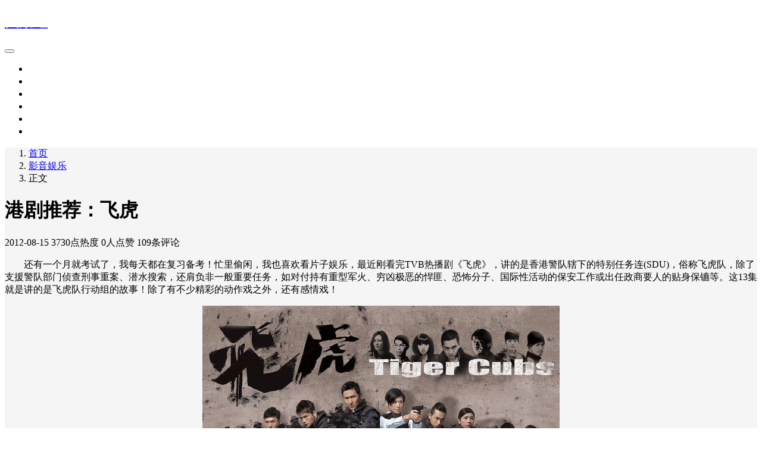

--- FILE ---
content_type: text/html; charset=UTF-8
request_url: https://meledee.com/2012/08/833.html
body_size: 9932
content:
<!DOCTYPE html>
<html lang="zh-Hans">

<head>
    <meta charset="UTF-8">
    <title>港剧推荐：飞虎 - 美樂地</title>
    <meta name="viewport" content="width=device-width, initial-scale=1, user-scalable=no"><meta name="format-detection" content="telphone=no, date=no, address=no, email=no"><meta name="theme-color" content="#282a2c"><meta name="keywords" itemprop="keywords" content=""><meta name="description" itemprop="description" content="粤语版《飞虎》和《飞虎2》在线观看"><meta itemprop="image" content="https://cdn.jsdmirror.com/gh/LoveSoGood/photo@main/default.jpg"><meta property="og:site_name" content="美樂地"><meta property="og:url" content="https://meledee.com/2012/08/833.html"><meta property="og:title" content="港剧推荐：飞虎"><meta property="og:image" content="https://cdn.jsdmirror.com/gh/LoveSoGood/photo@main/default.jpg"><meta property="og:image:type" content="image/webp"><meta property="og:locale" content="zh-Hans"><meta name="twitter:card" content="summary_large_image"><meta name="twitter:title" content="港剧推荐：飞虎"><meta name="twitter:creator" content="美樂地"><link rel="shortcut icon" href="https://cdn.jsdmirror.com/gh/LoveSoGood/photo@main/favicon.png"><meta name='robots' content='max-image-preview:large' />
<link rel="alternate" title="oEmbed (JSON)" type="application/json+oembed" href="https://meledee.com/wp-json/oembed/1.0/embed?url=https%3A%2F%2Fmeledee.com%2F2012%2F08%2F833.html" />
<link rel="alternate" title="oEmbed (XML)" type="text/xml+oembed" href="https://meledee.com/wp-json/oembed/1.0/embed?url=https%3A%2F%2Fmeledee.com%2F2012%2F08%2F833.html&#038;format=xml" />
<style id='wp-img-auto-sizes-contain-inline-css' type='text/css'>
img:is([sizes=auto i],[sizes^="auto," i]){contain-intrinsic-size:3000px 1500px}
/*# sourceURL=wp-img-auto-sizes-contain-inline-css */
</style>
<style id='classic-theme-styles-inline-css' type='text/css'>
/*! This file is auto-generated */
.wp-block-button__link{color:#fff;background-color:#32373c;border-radius:9999px;box-shadow:none;text-decoration:none;padding:calc(.667em + 2px) calc(1.333em + 2px);font-size:1.125em}.wp-block-file__button{background:#32373c;color:#fff;text-decoration:none}
/*# sourceURL=/wp-includes/css/classic-themes.min.css */
</style>
<link rel='stylesheet' id='bootstrap-css' href='https://meledee.com/wp-content/themes/Kratos-master/assets/css/bootstrap.min.css?ver=4.5.0' type='text/css' media='all' />
<link rel='stylesheet' id='kicon-css' href='https://meledee.com/wp-content/themes/Kratos-master/assets/css/iconfont.min.css?ver=4.3.1' type='text/css' media='all' />
<link rel='stylesheet' id='layer-css' href='https://meledee.com/wp-content/themes/Kratos-master/assets/css/layer.min.css?ver=3.1.1' type='text/css' media='all' />
<link rel='stylesheet' id='lightgallery-css' href='https://meledee.com/wp-content/themes/Kratos-master/assets/css/lightgallery.min.css?ver=1.4.0' type='text/css' media='all' />
<link rel='stylesheet' id='animate-css' href='https://meledee.com/wp-content/themes/Kratos-master/assets/css/animate.min.css?ver=4.1.1' type='text/css' media='all' />
<link rel='stylesheet' id='fontawesome-css' href='https://meledee.com/wp-content/themes/Kratos-master/assets/css/fontawesome.min.css?ver=5.15.2' type='text/css' media='all' />
<link rel='stylesheet' id='kratos-css' href='https://meledee.com/wp-content/themes/Kratos-master/style.css?ver=4.3.1' type='text/css' media='all' />
<style id='kratos-inline-css' type='text/css'>

        @media screen and (min-width: 992px) {
            .k-nav .navbar-brand h1 {
                color: #ffffff;
            }
            .k-nav .navbar-nav > li.nav-item > a {
                color: #ffffff;
            }
        }
        
/*# sourceURL=kratos-inline-css */
</style>
<link rel='stylesheet' id='enlighterjs-css' href='https://meledee.com/wp-content/plugins/enlighter/cache/enlighterjs.min.css?ver=uOBsZn2j8W/HgfD' type='text/css' media='all' />
<script type="text/javascript" src="https://meledee.com/wp-includes/js/jquery/jquery.min.js?ver=3.7.1" id="jquery-core-js"></script>
<script type="text/javascript" src="https://meledee.com/wp-includes/js/jquery/jquery-migrate.min.js?ver=3.4.1" id="jquery-migrate-js"></script>
<script></script><style id='global-styles-inline-css' type='text/css'>
:root{--wp--preset--aspect-ratio--square: 1;--wp--preset--aspect-ratio--4-3: 4/3;--wp--preset--aspect-ratio--3-4: 3/4;--wp--preset--aspect-ratio--3-2: 3/2;--wp--preset--aspect-ratio--2-3: 2/3;--wp--preset--aspect-ratio--16-9: 16/9;--wp--preset--aspect-ratio--9-16: 9/16;--wp--preset--color--black: #000000;--wp--preset--color--cyan-bluish-gray: #abb8c3;--wp--preset--color--white: #ffffff;--wp--preset--color--pale-pink: #f78da7;--wp--preset--color--vivid-red: #cf2e2e;--wp--preset--color--luminous-vivid-orange: #ff6900;--wp--preset--color--luminous-vivid-amber: #fcb900;--wp--preset--color--light-green-cyan: #7bdcb5;--wp--preset--color--vivid-green-cyan: #00d084;--wp--preset--color--pale-cyan-blue: #8ed1fc;--wp--preset--color--vivid-cyan-blue: #0693e3;--wp--preset--color--vivid-purple: #9b51e0;--wp--preset--gradient--vivid-cyan-blue-to-vivid-purple: linear-gradient(135deg,rgb(6,147,227) 0%,rgb(155,81,224) 100%);--wp--preset--gradient--light-green-cyan-to-vivid-green-cyan: linear-gradient(135deg,rgb(122,220,180) 0%,rgb(0,208,130) 100%);--wp--preset--gradient--luminous-vivid-amber-to-luminous-vivid-orange: linear-gradient(135deg,rgb(252,185,0) 0%,rgb(255,105,0) 100%);--wp--preset--gradient--luminous-vivid-orange-to-vivid-red: linear-gradient(135deg,rgb(255,105,0) 0%,rgb(207,46,46) 100%);--wp--preset--gradient--very-light-gray-to-cyan-bluish-gray: linear-gradient(135deg,rgb(238,238,238) 0%,rgb(169,184,195) 100%);--wp--preset--gradient--cool-to-warm-spectrum: linear-gradient(135deg,rgb(74,234,220) 0%,rgb(151,120,209) 20%,rgb(207,42,186) 40%,rgb(238,44,130) 60%,rgb(251,105,98) 80%,rgb(254,248,76) 100%);--wp--preset--gradient--blush-light-purple: linear-gradient(135deg,rgb(255,206,236) 0%,rgb(152,150,240) 100%);--wp--preset--gradient--blush-bordeaux: linear-gradient(135deg,rgb(254,205,165) 0%,rgb(254,45,45) 50%,rgb(107,0,62) 100%);--wp--preset--gradient--luminous-dusk: linear-gradient(135deg,rgb(255,203,112) 0%,rgb(199,81,192) 50%,rgb(65,88,208) 100%);--wp--preset--gradient--pale-ocean: linear-gradient(135deg,rgb(255,245,203) 0%,rgb(182,227,212) 50%,rgb(51,167,181) 100%);--wp--preset--gradient--electric-grass: linear-gradient(135deg,rgb(202,248,128) 0%,rgb(113,206,126) 100%);--wp--preset--gradient--midnight: linear-gradient(135deg,rgb(2,3,129) 0%,rgb(40,116,252) 100%);--wp--preset--font-size--small: 13px;--wp--preset--font-size--medium: 20px;--wp--preset--font-size--large: 36px;--wp--preset--font-size--x-large: 42px;--wp--preset--spacing--20: 0.44rem;--wp--preset--spacing--30: 0.67rem;--wp--preset--spacing--40: 1rem;--wp--preset--spacing--50: 1.5rem;--wp--preset--spacing--60: 2.25rem;--wp--preset--spacing--70: 3.38rem;--wp--preset--spacing--80: 5.06rem;--wp--preset--shadow--natural: 6px 6px 9px rgba(0, 0, 0, 0.2);--wp--preset--shadow--deep: 12px 12px 50px rgba(0, 0, 0, 0.4);--wp--preset--shadow--sharp: 6px 6px 0px rgba(0, 0, 0, 0.2);--wp--preset--shadow--outlined: 6px 6px 0px -3px rgb(255, 255, 255), 6px 6px rgb(0, 0, 0);--wp--preset--shadow--crisp: 6px 6px 0px rgb(0, 0, 0);}:where(.is-layout-flex){gap: 0.5em;}:where(.is-layout-grid){gap: 0.5em;}body .is-layout-flex{display: flex;}.is-layout-flex{flex-wrap: wrap;align-items: center;}.is-layout-flex > :is(*, div){margin: 0;}body .is-layout-grid{display: grid;}.is-layout-grid > :is(*, div){margin: 0;}:where(.wp-block-columns.is-layout-flex){gap: 2em;}:where(.wp-block-columns.is-layout-grid){gap: 2em;}:where(.wp-block-post-template.is-layout-flex){gap: 1.25em;}:where(.wp-block-post-template.is-layout-grid){gap: 1.25em;}.has-black-color{color: var(--wp--preset--color--black) !important;}.has-cyan-bluish-gray-color{color: var(--wp--preset--color--cyan-bluish-gray) !important;}.has-white-color{color: var(--wp--preset--color--white) !important;}.has-pale-pink-color{color: var(--wp--preset--color--pale-pink) !important;}.has-vivid-red-color{color: var(--wp--preset--color--vivid-red) !important;}.has-luminous-vivid-orange-color{color: var(--wp--preset--color--luminous-vivid-orange) !important;}.has-luminous-vivid-amber-color{color: var(--wp--preset--color--luminous-vivid-amber) !important;}.has-light-green-cyan-color{color: var(--wp--preset--color--light-green-cyan) !important;}.has-vivid-green-cyan-color{color: var(--wp--preset--color--vivid-green-cyan) !important;}.has-pale-cyan-blue-color{color: var(--wp--preset--color--pale-cyan-blue) !important;}.has-vivid-cyan-blue-color{color: var(--wp--preset--color--vivid-cyan-blue) !important;}.has-vivid-purple-color{color: var(--wp--preset--color--vivid-purple) !important;}.has-black-background-color{background-color: var(--wp--preset--color--black) !important;}.has-cyan-bluish-gray-background-color{background-color: var(--wp--preset--color--cyan-bluish-gray) !important;}.has-white-background-color{background-color: var(--wp--preset--color--white) !important;}.has-pale-pink-background-color{background-color: var(--wp--preset--color--pale-pink) !important;}.has-vivid-red-background-color{background-color: var(--wp--preset--color--vivid-red) !important;}.has-luminous-vivid-orange-background-color{background-color: var(--wp--preset--color--luminous-vivid-orange) !important;}.has-luminous-vivid-amber-background-color{background-color: var(--wp--preset--color--luminous-vivid-amber) !important;}.has-light-green-cyan-background-color{background-color: var(--wp--preset--color--light-green-cyan) !important;}.has-vivid-green-cyan-background-color{background-color: var(--wp--preset--color--vivid-green-cyan) !important;}.has-pale-cyan-blue-background-color{background-color: var(--wp--preset--color--pale-cyan-blue) !important;}.has-vivid-cyan-blue-background-color{background-color: var(--wp--preset--color--vivid-cyan-blue) !important;}.has-vivid-purple-background-color{background-color: var(--wp--preset--color--vivid-purple) !important;}.has-black-border-color{border-color: var(--wp--preset--color--black) !important;}.has-cyan-bluish-gray-border-color{border-color: var(--wp--preset--color--cyan-bluish-gray) !important;}.has-white-border-color{border-color: var(--wp--preset--color--white) !important;}.has-pale-pink-border-color{border-color: var(--wp--preset--color--pale-pink) !important;}.has-vivid-red-border-color{border-color: var(--wp--preset--color--vivid-red) !important;}.has-luminous-vivid-orange-border-color{border-color: var(--wp--preset--color--luminous-vivid-orange) !important;}.has-luminous-vivid-amber-border-color{border-color: var(--wp--preset--color--luminous-vivid-amber) !important;}.has-light-green-cyan-border-color{border-color: var(--wp--preset--color--light-green-cyan) !important;}.has-vivid-green-cyan-border-color{border-color: var(--wp--preset--color--vivid-green-cyan) !important;}.has-pale-cyan-blue-border-color{border-color: var(--wp--preset--color--pale-cyan-blue) !important;}.has-vivid-cyan-blue-border-color{border-color: var(--wp--preset--color--vivid-cyan-blue) !important;}.has-vivid-purple-border-color{border-color: var(--wp--preset--color--vivid-purple) !important;}.has-vivid-cyan-blue-to-vivid-purple-gradient-background{background: var(--wp--preset--gradient--vivid-cyan-blue-to-vivid-purple) !important;}.has-light-green-cyan-to-vivid-green-cyan-gradient-background{background: var(--wp--preset--gradient--light-green-cyan-to-vivid-green-cyan) !important;}.has-luminous-vivid-amber-to-luminous-vivid-orange-gradient-background{background: var(--wp--preset--gradient--luminous-vivid-amber-to-luminous-vivid-orange) !important;}.has-luminous-vivid-orange-to-vivid-red-gradient-background{background: var(--wp--preset--gradient--luminous-vivid-orange-to-vivid-red) !important;}.has-very-light-gray-to-cyan-bluish-gray-gradient-background{background: var(--wp--preset--gradient--very-light-gray-to-cyan-bluish-gray) !important;}.has-cool-to-warm-spectrum-gradient-background{background: var(--wp--preset--gradient--cool-to-warm-spectrum) !important;}.has-blush-light-purple-gradient-background{background: var(--wp--preset--gradient--blush-light-purple) !important;}.has-blush-bordeaux-gradient-background{background: var(--wp--preset--gradient--blush-bordeaux) !important;}.has-luminous-dusk-gradient-background{background: var(--wp--preset--gradient--luminous-dusk) !important;}.has-pale-ocean-gradient-background{background: var(--wp--preset--gradient--pale-ocean) !important;}.has-electric-grass-gradient-background{background: var(--wp--preset--gradient--electric-grass) !important;}.has-midnight-gradient-background{background: var(--wp--preset--gradient--midnight) !important;}.has-small-font-size{font-size: var(--wp--preset--font-size--small) !important;}.has-medium-font-size{font-size: var(--wp--preset--font-size--medium) !important;}.has-large-font-size{font-size: var(--wp--preset--font-size--large) !important;}.has-x-large-font-size{font-size: var(--wp--preset--font-size--x-large) !important;}
/*# sourceURL=global-styles-inline-css */
</style>
</head>

<body>
    <div class="k-header">
        <nav class="k-nav navbar navbar-expand-lg navbar-light fixed-top" >
            <div class="container">
                <a class="navbar-brand" href="https://meledee.com">
                    <h1>美樂地</h1>                </a>
                                    <button class="navbar-toggler navbar-toggler-right" id="navbutton" type="button" data-toggle="collapse" data-target="#navbarResponsive" aria-controls="navbarResponsive" aria-expanded="false" aria-label="Toggle navigation">
                        <span class="line first-line"></span>
                        <span class="line second-line"></span>
                        <span class="line third-line"></span>
                    </button>
                <div id="navbarResponsive" class="collapse navbar-collapse"><ul id="menu-%e5%85%b3%e4%ba%8e" class="navbar-nav ml-auto"><li class="nav-item" ><a title="Meledee官方网站" href="https://meledee.com/" class="nav-link">首页</a></li>
<li class="nav-item" ><a title="简介" href="https://meledee.com/about" class="nav-link">简介</a></li>
<li class="nav-item" ><a title="文集" href="https://meledee.com/archives" class="nav-link">文集</a></li>
<li class="nav-item" ><a title="友链" href="https://meledee.com/links" class="nav-link">友链</a></li>
<li class="nav-item" ><a title="留言" href="https://meledee.com/guestbook" class="nav-link">留言</a></li>
<li class="nav-item" ><a title="赞助" href="https://meledee.com/donation" class="nav-link">赞助</a></li>
</ul></div>            </div>
        </nav>
                    <div class="banner">
                <div class="overlay"></div>
                <div class="content text-center" style="background-image: url(https://cdn.jsdmirror.com/gh/LoveSoGood/photo@main/background.jpg);">
                    <div class="introduce animate__animated animate__fadeInUp">
                        <div class="title"></div><div class="mate"></div>                    </div>
                </div>
            </div>
            </div><div class="k-main banner" style="background:#f5f5f5">
    <div class="container">
        <div class="row">
            <div class="col-lg-8 details">
                                    <div class="article">
                                                    <div class="breadcrumb-box">
                                <ol class="breadcrumb">
                                    <li class="breadcrumb-item">
                                        <a class="text-dark" href="https://meledee.com"> 首页</a>
                                    </li>
                                    <li class="breadcrumb-item"> <a class="text-dark" href="https://meledee.com/category/%e5%bd%b1%e9%9f%b3%e5%a8%b1%e4%b9%90">影音娱乐</a></li>                                    <li class="breadcrumb-item active" aria-current="page"> 正文</li>
                                </ol>
                            </div>
                                                <div class="header">
                            <h1 class="title">港剧推荐：飞虎</h1>
                            <div class="meta">
                                <span>2012-08-15</span>
                                                                    <span>3730点热度</span>
                                                                    <span>0人点赞</span>
                                                                    <span>109条评论</span>
                                                                                            </div>
                        </div>
                        <div class="content" id="lightgallery">
                            <p style="text-indent: 2em;">还有一个月就考试了，我每天都在复习备考！忙里偷闲，我也喜欢看片子娱乐，最近刚看完TVB热播剧《飞虎》，讲的是香港警队辖下的特别任务连(SDU)，俗称飞虎队，除了支援警队部门侦查刑事重案、潜水搜索，还肩负非一般重要任务，如对付持有重型军火、穷凶极恶的悍匪、恐怖分子、国际性活动的保安工作或出任政商要人的贴身保镳等。这13集就是讲的是飞虎队行动组的故事！除了有不少精彩的动作戏之外，还有感情戏！</p>
<p style="text-align: center;"><img fetchpriority="high" decoding="async" class="aligncenter size-medium" src="https://meledee.com/wp-content/uploads/2012/08/TVB_TigerCubs.jpg" alt="TVB 飞虎 在线观看" width="600" height="375" /></p>
<p style="text-indent: 2em;">值得一提的是，第一男主角马德钟在加入演艺圈之前，做过机动警察部队和G4（要员保护组的特警，保护重要人物），所以马德钟演飞虎队，非他莫属。女主角宣萱这次的角色也很有型，干练的短发，英气勃勃，角色同时又兼具了柔软和智慧的一面。宣萱是个可塑性很强的演员，不论是刚强的角色，还是柔弱的角色，她都能够胜任。可惜她已经离开TVB！</p>
<p style="text-indent: 2em;">不过此剧暴露出一些很多弱智Bugs。第一，作为飞虎队员，在执行行动时，狙击手们怎么不戴面罩？上个世纪九十年代，在执行一次任务之后，有一名飞虎队太早脱下了面罩，被传媒所拍到面部，无奈，警队决定把他调离SDU，以保证他的人身安全！第二，飞虎队的每个队员的身份要保密，无论是女友还是基友，甚至连家人都不能知道！最后，飞虎队的防弹盾牌太小了，道具剧组只是为了省几顿便当费，好歹你也搞个轮式防弹盾牌，专业点嘛！</p>
<p style="text-indent: 2em;">最后告诉大家一个好消息——《飞虎2》会有的，几乎是板上钉钉的事儿！</p>
<hr />
<p><a href="https://www.wotvb.com/voddetail/570.html" target="_blank" rel="noopener noreferrer" rel="nofollow" >《飞虎》粤语版 在线观看</a></p>
<p><a href="https://www.wotvb.com/voddetail/573.html" target="_blank" rel="noopener noreferrer" rel="nofollow" >《飞虎2》粤语版 在线观看</a></p>
                        </div>
                        <div class="copyright"><span class="text-center">本作品采用 知识共享署名 4.0 国际许可协议 进行许可</span></div>                        <div class="footer clearfix">
                            <div class="tags float-left">
                                <span>标签：</span>
                                <a>暂无</a>                            </div>
                            <div class="tool float-right d-none d-lg-block">
                                <span>最后更新：2020-11-29</span>
                            </div>
                        </div>
                    </div>
                                <div class="toolbar clearfix">
	<div class="meta float-md-left">
		<img src="https://gravatar.loli.net/avatar/d6d30d6330ccba98093803901e0d8286f7ee81b1929a5943ed0b94944dc0d8b5?s=96&d=identicon&r=g">
		<p class="name">美樂地</p>
		<p class="motto mb-0">这个人很懒，什么都没留下</p>
	</div>
	<div class="share float-md-right text-center">
					<a href="javascript:;" id="donate" class="btn btn-donate mr-3" role="button"><i class="kicon i-donate"></i> 打赏</a>
				<a href="javascript:;" id="thumbs" data-action="love" data-id="833" role="button" class="btn btn-thumbs "><i class="kicon i-like"></i><span class="ml-1">点赞</span></a>
	</div>
</div>                <nav class="navigation post-navigation clearfix" role="navigation">
                    <div class="nav-previous clearfix"><a title="电影推荐：穿靴子的猫之萌猫三剑客" href="https://meledee.com/2012/05/729.html">< 上一篇</a></div><div class="nav-next"><a title="又一神曲：江南Style" href="https://meledee.com/2012/09/970.html">下一篇 ></a></div>                </nav>
                            </div>
                            <div class="col-lg-4 sidebar sticky-sidebar d-none d-lg-block">
                    <div class="widget w-search"><div class="title">赞助商</div><div class="item"> <form role="search" method="get" id="searchform" class="searchform" action="https://meledee.com/"> <div class="input-group mt-2 mb-2"> <input type="text" name="s" id="search-widgets" class="form-control" placeholder="搜点什么呢?"> <div class="input-group-append"> <button class="btn btn-primary btn-search" type="submit" id="searchsubmit">搜索</button> </div> </div> </form></div></div><div class="widget_text widget widget_custom_html"><div class="textwidget custom-html-widget"><script async src="https://pagead2.googlesyndication.com/pagead/js/adsbygoogle.js"></script>
<!-- 首页侧栏 -->
<ins class="adsbygoogle"
     style="display:block"
     data-ad-client="ca-pub-1967755956906839"
     data-ad-slot="2118850273"
     data-ad-format="auto"
     data-full-width-responsive="true"></ins>
<script>
     (adsbygoogle = window.adsbygoogle || []).push({});
</script></div></div><div class="widget w-comments"><div class="title">最近评论</div><div class="comments"><a href="https://meledee.com/2025/02/4602.html#commentform">
            <div class="meta clearfix">
                <div class="avatar float-left"><img alt='' src='https://gravatar.loli.net/avatar/902a01256988ff84133b21b4af9a9602a4d50bbe7c60c91dc3d5ba7c55dbc84c?s=60&#038;d=identicon&#038;r=g' srcset='https://gravatar.loli.net/avatar/902a01256988ff84133b21b4af9a9602a4d50bbe7c60c91dc3d5ba7c55dbc84c?s=120&#038;d=identicon&#038;r=g 2x' class='avatar avatar-60 photo' height='60' width='60' decoding='async'/></div>
                <div class="profile d-block">
                    <span class="date">爆 发布于 5 天前（01月24日）</span>
                    <span class="message d-block">亲测，手机16.7 手表10以上的可以用之前就显示我手机版本太旧，现在OK了</span>
                </div>
            </div>
        </a><a href="https://meledee.com/2025/12/4738.html#commentform">
            <div class="meta clearfix">
                <div class="avatar float-left"><img alt='' src='https://gravatar.loli.net/avatar/e64ba36481d0d273baa5e44562a44a77bc4a17bf1ecd4724700b04360d01daac?s=60&#038;d=identicon&#038;r=g' srcset='https://gravatar.loli.net/avatar/e64ba36481d0d273baa5e44562a44a77bc4a17bf1ecd4724700b04360d01daac?s=120&#038;d=identicon&#038;r=g 2x' class='avatar avatar-60 photo' height='60' width='60' decoding='async'/></div>
                <div class="profile d-block">
                    <span class="date">姜辰 发布于 2 周前（01月12日）</span>
                    <span class="message d-block">感觉没啥用～

不过可以感觉到这两年信用暴雷的人挺多的。</span>
                </div>
            </div>
        </a><a href="https://meledee.com/2024/10/4542.html#commentform">
            <div class="meta clearfix">
                <div class="avatar float-left"><img alt='' src='https://gravatar.loli.net/avatar/d6d30d6330ccba98093803901e0d8286f7ee81b1929a5943ed0b94944dc0d8b5?s=60&#038;d=identicon&#038;r=g' srcset='https://gravatar.loli.net/avatar/d6d30d6330ccba98093803901e0d8286f7ee81b1929a5943ed0b94944dc0d8b5?s=120&#038;d=identicon&#038;r=g 2x' class='avatar avatar-60 photo' height='60' width='60' loading='lazy' decoding='async'/></div>
                <div class="profile d-block">
                    <span class="date">美樂地 发布于 3 周前（01月10日）</span>
                    <span class="message d-block">昨天傍晚已发送，请确认是否有收到！</span>
                </div>
            </div>
        </a><a href="https://meledee.com/2024/10/4542.html#commentform">
            <div class="meta clearfix">
                <div class="avatar float-left"><img alt='' src='https://gravatar.loli.net/avatar/29e78a023ebde66a1a47d661fd49b6ff18f14571f1f7968800eff28108a20294?s=60&#038;d=identicon&#038;r=g' srcset='https://gravatar.loli.net/avatar/29e78a023ebde66a1a47d661fd49b6ff18f14571f1f7968800eff28108a20294?s=120&#038;d=identicon&#038;r=g 2x' class='avatar avatar-60 photo' height='60' width='60' loading='lazy' decoding='async'/></div>
                <div class="profile d-block">
                    <span class="date">敢行我路 发布于 3 周前（01月09日）</span>
                    <span class="message d-block">已打赏，麻烦楼主！</span>
                </div>
            </div>
        </a><a href="https://meledee.com/2025/12/4734.html#commentform">
            <div class="meta clearfix">
                <div class="avatar float-left"><img alt='' src='https://gravatar.loli.net/avatar/f0396174f8b510ee235572fb91c3e77fbed56562d5dc4ad99dca9e88f55e1e8b?s=60&#038;d=identicon&#038;r=g' srcset='https://gravatar.loli.net/avatar/f0396174f8b510ee235572fb91c3e77fbed56562d5dc4ad99dca9e88f55e1e8b?s=120&#038;d=identicon&#038;r=g 2x' class='avatar avatar-60 photo' height='60' width='60' loading='lazy' decoding='async'/></div>
                <div class="profile d-block">
                    <span class="date">lfsc 发布于 1 个月前（12月27日）</span>
                    <span class="message d-block">谴责个人没必要上升到职业，教师只是个糊口的工作而已，也没那么神圣</span>
                </div>
            </div>
        </a></div></div><div class="widget w-recommended">        <div class="nav nav-tabs d-none d-xl-flex" id="nav-tab" role="tablist">
            <a class="nav-item nav-link " id="nav-new-tab" data-toggle="tab" href="#nav-new" role="tab" aria-controls="nav-new" aria-selected="false"><i class="kicon i-tabnew"></i>最新</a>
            <a class="nav-item nav-link active" id="nav-hot-tab" data-toggle="tab" href="#nav-hot" role="tab" aria-controls="nav-hot" aria-selected="true"><i class="kicon i-tabhot"></i>热点</a>
            <a class="nav-item nav-link " id="nav-random-tab" data-toggle="tab" href="#nav-random" role="tab" aria-controls="nav-random" aria-selected="false"><i class="kicon i-tabrandom"></i>随机</a>
        </div>
        <div class="nav nav-tabs d-xl-none" id="nav-tab" role="tablist">
            <a class="nav-item nav-link " id="nav-new-tab" data-toggle="tab" href="#nav-new" role="tab" aria-controls="nav-new" aria-selected="false">最新</a>
            <a class="nav-item nav-link active" id="nav-hot-tab" data-toggle="tab" href="#nav-hot" role="tab" aria-controls="nav-hot" aria-selected="true">热点</a>
            <a class="nav-item nav-link " id="nav-random-tab" data-toggle="tab" href="#nav-random" role="tab" aria-controls="nav-random" aria-selected="false">随机</a>
        </div>
        <div class="tab-content" id="nav-tabContent">
            <div class="tab-pane fade " id="nav-new" role="tabpanel" aria-labelledby="nav-new-tab">
                                    <a class="bookmark-item" rel="bookmark" title="浅谈一次性信用修复政策" href="https://meledee.com/2025/12/4738.html"><i class="kicon i-book"></i>浅谈一次性信用修复政策</a>
                                    <a class="bookmark-item" rel="bookmark" title="师德沦丧，枉为人师！" href="https://meledee.com/2025/12/4734.html"><i class="kicon i-book"></i>师德沦丧，枉为人师！</a>
                                    <a class="bookmark-item" rel="bookmark" title="VPS“融合怪”脚本实测CloudCone" href="https://meledee.com/2025/12/4730.html"><i class="kicon i-book"></i>VPS“融合怪”脚本实测CloudCone</a>
                                    <a class="bookmark-item" rel="bookmark" title="特惠VPS突遭强制清退" href="https://meledee.com/2025/11/4725.html"><i class="kicon i-book"></i>特惠VPS突遭强制清退</a>
                                    <a class="bookmark-item" rel="bookmark" title="如何用电饭煲制作梨汤" href="https://meledee.com/2025/11/4720.html"><i class="kicon i-book"></i>如何用电饭煲制作梨汤</a>
                            </div>
            <div class="tab-pane fade show active" id="nav-hot" role="tabpanel" aria-labelledby="nav-hot-tab">
                <a class="bookmark-item" title="智能门锁使用初体验" href="https://meledee.com/2025/11/4712.html" rel="bookmark"><i class="kicon i-book"></i>智能门锁使用初体验</a><a class="bookmark-item" title="师德沦丧，枉为人师！" href="https://meledee.com/2025/12/4734.html" rel="bookmark"><i class="kicon i-book"></i>师德沦丧，枉为人师！</a><a class="bookmark-item" title="特惠VPS突遭强制清退" href="https://meledee.com/2025/11/4725.html" rel="bookmark"><i class="kicon i-book"></i>特惠VPS突遭强制清退</a><a class="bookmark-item" title="2026年部分节假日放假调休安排" href="https://meledee.com/2025/11/4715.html" rel="bookmark"><i class="kicon i-book"></i>2026年部分节假日放假调休安排</a><a class="bookmark-item" title="VPS“融合怪”脚本实测CloudCone" href="https://meledee.com/2025/12/4730.html" rel="bookmark"><i class="kicon i-book"></i>VPS“融合怪”脚本实测CloudCone</a>            </div>
            <div class="tab-pane fade " id="nav-random" role="tabpanel" aria-labelledby="nav-random-tab">
                                    <a class="bookmark-item" rel="bookmark" title="Love Song For Christmas 2012" href="https://meledee.com/2012/12/1179.html"><i class="kicon i-book"></i>Love Song For Christmas 2012</a>
                                    <a class="bookmark-item" rel="bookmark" title="安卓平台最强免费观影神器:TVBox" href="https://meledee.com/2023/01/4139.html"><i class="kicon i-book"></i>安卓平台最强免费观影神器:TVBox</a>
                                    <a class="bookmark-item" rel="bookmark" title="大熊与静香的故事" href="https://meledee.com/2012/02/677.html"><i class="kicon i-book"></i>大熊与静香的故事</a>
                                    <a class="bookmark-item" rel="bookmark" title="家庭常备用药清单（2023 版）" href="https://meledee.com/2023/02/4180.html"><i class="kicon i-book"></i>家庭常备用药清单（2023 版）</a>
                                    <a class="bookmark-item" rel="bookmark" title="美文：若生命回旋，我愿再见……" href="https://meledee.com/2010/04/305.html"><i class="kicon i-book"></i>美文：若生命回旋，我愿再见……</a>
                            </div>
        </div>
    </div><div class="widget w-tags"><div class="title">标签聚合</div><div class="item"><a href="https://meledee.com/tag/iphone" class="tag-cloud-link tag-link-98 tag-link-position-1" style="font-size: 14px;">iPhone</a>
<a href="https://meledee.com/tag/%e6%ae%b5%e5%ad%90" class="tag-cloud-link tag-link-534 tag-link-position-2" style="font-size: 14px;">段子</a>
<a href="https://meledee.com/tag/windows-7" class="tag-cloud-link tag-link-450 tag-link-position-3" style="font-size: 14px;">Windows 7</a>
<a href="https://meledee.com/tag/apple" class="tag-cloud-link tag-link-49 tag-link-position-4" style="font-size: 14px;">Apple</a>
<a href="https://meledee.com/tag/%e6%88%91%e7%9a%84%e5%a4%a7%e5%ad%a6" class="tag-cloud-link tag-link-185 tag-link-position-5" style="font-size: 14px;">我的大学</a>
<a href="https://meledee.com/tag/%e9%ab%98%e6%b8%85%e7%94%b5%e5%bd%b1" class="tag-cloud-link tag-link-469 tag-link-position-6" style="font-size: 14px;">高清电影</a>
<a href="https://meledee.com/tag/wordpress" class="tag-cloud-link tag-link-142 tag-link-position-7" style="font-size: 14px;">WordPress</a>
<a href="https://meledee.com/tag/google" class="tag-cloud-link tag-link-81 tag-link-position-8" style="font-size: 14px;">Google</a></div></div>                </div>
                    </div>
    </div>
</div>
<div class="k-footer">
    <div class="f-toolbox">
        <div class="gotop ">
            <div class="gotop-btn">
                <span class="kicon i-up"></span>
            </div>
        </div>
                <div class="search">
            <span class="kicon i-find"></span>
            <form class="search-form" role="search" method="get" action="https://meledee.com/">
                <input type="text" name="s" id="search-footer" placeholder="搜点什么呢?" style="display:none" />
            </form>
        </div>
    </div>
    <script>
        function downloadJSAtOnload() {
            var element = document.createElement("script");
            element.setAttribute("async", "");
            element.src = "https://pagead2.googlesyndication.com/pagead/js/adsbygoogle.js?client=ca-pub-1967755956906839";
            element.setAttribute("crossorigin", "anonymous");
            document.body.appendChild(element);
        }
        if (window.addEventListener)
            window.addEventListener("load", downloadJSAtOnload, false);
        else if (window.attachEvent)
            window.attachEvent("onload", downloadJSAtOnload);
        else window.onload = downloadJSAtOnload;
    </script> 
    <div class="container">
        <div class="row">
            <div class="col-12 text-center">
                <p class="social">
                                    </p>
                <p>COPYRIGHT © 2009-2026 美樂地 Meledee.com. ALL RIGHTS RESERVED.</p><p>Theme <a href="https://github.com/seatonjiang/kratos" target="_blank" rel="nofollow">Kratos</a> Modified By <a href="https://meledee.com" target="_blank" rel="nofollow">美樂地|Meledee.com</a></p>            </div>
        </div>
    </div>
</div>
<script type="speculationrules">
{"prefetch":[{"source":"document","where":{"and":[{"href_matches":"/*"},{"not":{"href_matches":["/wp-*.php","/wp-admin/*","/wp-content/uploads/*","/wp-content/*","/wp-content/plugins/*","/wp-content/themes/Kratos-master/*","/*\\?(.+)"]}},{"not":{"selector_matches":"a[rel~=\"nofollow\"]"}},{"not":{"selector_matches":".no-prefetch, .no-prefetch a"}}]},"eagerness":"conservative"}]}
</script>
<script type="text/javascript" src="https://meledee.com/wp-content/themes/Kratos-master/assets/js/lightgallery.min.js?ver=1.4.0" id="lightgallery-js"></script>
<script type="text/javascript" src="https://meledee.com/wp-content/themes/Kratos-master/assets/js/bootstrap.bundle.min.js?ver=4.5.0" id="bootstrap-bundle-js"></script>
<script type="text/javascript" src="https://meledee.com/wp-content/themes/Kratos-master/assets/js/layer.min.js?ver=3.1.1" id="layer-js"></script>
<script type="text/javascript" src="https://meledee.com/wp-content/themes/Kratos-master/assets/js/DPlayer.min.js?ver=4.3.1" id="dplayer-js"></script>
<script type="text/javascript" id="kratos-js-extra">
/* <![CDATA[ */
var kratos = {"site":"https://meledee.com","directory":"https://meledee.com/wp-content/themes/Kratos-master","alipay":"https://meledee.com/wp-content/uploads/other/customize/alipay.jpg","wechat":"https://meledee.com/wp-content/uploads/other/customize/wechat.jpg","repeat":"\u60a8\u5df2\u7ecf\u8d5e\u8fc7\u4e86","thanks":"\u611f\u8c22\u60a8\u7684\u652f\u6301","donate":"\u6253\u8d4f\u4f5c\u8005","scan":"\u626b\u7801\u652f\u4ed8"};
//# sourceURL=kratos-js-extra
/* ]]> */
</script>
<script type="text/javascript" src="https://meledee.com/wp-content/themes/Kratos-master/assets/js/kratos.js?ver=4.3.1" id="kratos-js"></script>
<script type="text/javascript" id="comment-js-extra">
/* <![CDATA[ */
var ajaxcomment = {"ajax_url":"https://meledee.com/wp-admin/admin-ajax.php","order":"desc","compost":"\u8bc4\u8bba\u6b63\u5728\u63d0\u4ea4\u4e2d","comsucc":"\u8bc4\u8bba\u63d0\u4ea4\u6210\u529f"};
//# sourceURL=comment-js-extra
/* ]]> */
</script>
<script type="text/javascript" src="https://meledee.com/wp-content/themes/Kratos-master/assets/js/comments.min.js?ver=4.3.1" id="comment-js"></script>
<script type="text/javascript" src="https://meledee.com/wp-content/plugins/enlighter/cache/enlighterjs.min.js?ver=uOBsZn2j8W/HgfD" id="enlighterjs-js"></script>
<script type="text/javascript" id="enlighterjs-js-after">
/* <![CDATA[ */
!function(e,n){if("undefined"!=typeof EnlighterJS){var o={"selectors":{"block":"pre.EnlighterJSRAW","inline":"code.EnlighterJSRAW"},"options":{"indent":4,"ampersandCleanup":true,"linehover":true,"rawcodeDbclick":false,"textOverflow":"break","linenumbers":true,"theme":"enlighter","language":"generic","retainCssClasses":false,"collapse":false,"toolbarOuter":"","toolbarTop":"{BTN_RAW}{BTN_COPY}{BTN_WINDOW}{BTN_WEBSITE}","toolbarBottom":""}};(e.EnlighterJSINIT=function(){EnlighterJS.init(o.selectors.block,o.selectors.inline,o.options)})()}else{(n&&(n.error||n.log)||function(){})("Error: EnlighterJS resources not loaded yet!")}}(window,console);
//# sourceURL=enlighterjs-js-after
/* ]]> */
</script>
<script>
(function(){
var el = document.createElement("script");
el.src = "https://lf1-cdn-tos.bytegoofy.com/goofy/ttzz/push.js?6701f19dbc901e4d2ee0d06e9f429f017deb9487dce7ed62313212129c4244a219d1c501ebd3301f5e2290626f5b53d078c8250527fa0dfd9783a026ff3cf719";
el.id = "ttzz";
var s = document.getElementsByTagName("script")[0];
s.parentNode.insertBefore(el, s);
})(window)
</script></body>

</html>

--- FILE ---
content_type: text/html; charset=utf-8
request_url: https://www.google.com/recaptcha/api2/aframe
body_size: 269
content:
<!DOCTYPE HTML><html><head><meta http-equiv="content-type" content="text/html; charset=UTF-8"></head><body><script nonce="ZSapbIqGvqY9WK6J94H9Uw">/** Anti-fraud and anti-abuse applications only. See google.com/recaptcha */ try{var clients={'sodar':'https://pagead2.googlesyndication.com/pagead/sodar?'};window.addEventListener("message",function(a){try{if(a.source===window.parent){var b=JSON.parse(a.data);var c=clients[b['id']];if(c){var d=document.createElement('img');d.src=c+b['params']+'&rc='+(localStorage.getItem("rc::a")?sessionStorage.getItem("rc::b"):"");window.document.body.appendChild(d);sessionStorage.setItem("rc::e",parseInt(sessionStorage.getItem("rc::e")||0)+1);localStorage.setItem("rc::h",'1769619730589');}}}catch(b){}});window.parent.postMessage("_grecaptcha_ready", "*");}catch(b){}</script></body></html>